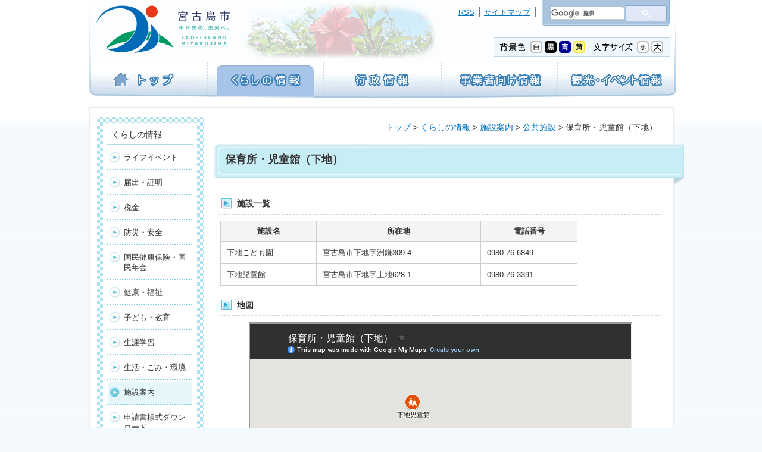

--- FILE ---
content_type: text/html; charset=UTF-8
request_url: https://www.city.miyakojima.lg.jp/kurashi/shisetsu/koukyo/hoiku_shimoji.html
body_size: 4104
content:
<?xml version="1.0" encoding="UTF-8"?>
<!DOCTYPE html PUBLIC "-//W3C//DTD XHTML 1.0 Transitional//EN" "http://www.w3.org/TR/xhtml1/DTD/xhtml1-transitional.dtd">
<html xmlns="http://www.w3.org/1999/xhtml" xml:lang="ja" lang="ja">
<head>
<meta http-equiv="Content-Type" content="text/html; charset=UTF-8" />
<meta http-equiv="Content-Style-Type" content="text/css" />
<meta http-equiv="Content-Script-Type" content="text/javascript" />
<title>保育所・児童館（下地）｜くらしの情報｜宮古島市</title>
<meta name="description" content="宮古島市役所のホームページです。暮らしの情報や市政に関する情報、宮古島の観光案内・イベント情報などをお知らせします。" />
<meta name="keywords" content="宮古島市,エコアイランド,トライアスロン,マラソン,美ぎ島,雪塩" />
<meta name="copyright" content="宮古島市" />
<meta name="author" content="宮古島市役所" />
<meta name="viewport" content="width=device-width, user-scalable=yes,initial-scale=1.0" />
<meta name="format-detection" content="telephone=no" />
<link rel="stylesheet" type="text/css" href="../../../css/base.css" media="screen" />
<link rel="stylesheet" type="text/css" href="../../../css/content.css" media="screen" />
<link rel="stylesheet" type="text/css" href="../../../css/bg_w.css" media="screen" id="bgcolor" />
<link rel="stylesheet" type="text/css" href="../../../css/print.css" media="print" />
<link rel="stylesheet" type="text/css" href="../../../css/block.css" media="screen,print" />
<link rel="stylesheet" type="text/css" href="../../../css/block-print.css" media="print" />
<link rel="alternate stylesheet" type="text/css" href="../../../css/bg_bk.css" title="背景色－黒" media="screen" />
<link rel="alternate stylesheet" type="text/css" href="../../../css/bg_bl.css" title="背景色－青" media="screen" />
<link rel="alternate stylesheet" type="text/css" href="../../../css/bg_yl.css" title="背景色－黄色" media="screen" />
<!--[if lte IE 6]><link rel="stylesheet" type="text/css" href="../../../css/ie6.css" media="screen" /><![endif]-->
<link rel="shortcut icon" href="../../../images/base/favicon.ico" />
<link rel="apple-touch-icon" href="../../../images/base/webclip.png" />
<script type="text/javascript" src="../../../js/jquery.js"></script>
<script type="text/javascript" src="../../../js/jquery.cookie.js"></script>
<script type="text/javascript" src="../../../js/fontsize.js"></script>
<script type="text/javascript" src="../../../js/sidenavi.js"></script>
<script type="text/javascript" src="../../../js/bgcolor.js"></script>
<script type="text/javascript" src="../../js/category.js"></script>
<!-- WCVINDEX!../../../rss/feed.rss#rss1 -->
<!-- WCVINDEX!../../../rss/feed.rss#rss2 -->
<!-- WCVPASTE!html!../../../parts-head.html --><!-- wcvx_page_editor!0 -->
<!-- headパーツここから -->
<!-- Google tag (gtag.js) -->
<script async src="https://www.googletagmanager.com/gtag/js?id=G-BK9J2X9DMS"></script>
<script>
  window.dataLayer = window.dataLayer || [];
  function gtag(){dataLayer.push(arguments);}
  gtag('js', new Date());

  gtag('config', 'G-BK9J2X9DMS');
</script>
<!-- google 翻訳タグここから -->
<meta name="google-translate-customization" content="e47c47a7593f802a-03e66b179f68798c-g4b8010453ae1eae9-1a"></meta>
<!-- google 翻訳タグここまで -->
<!-- headパーツここまで -->
<!-- /wcvx_page_editor --><!-- /WCVPASTE -->
</head>
<body>
<!-- WCVPASTE!html!../../../parts-smartphone-css-side.html --><!-- スマートフォン用CSSここから -->
<div style="display: none;">
	<span class="splinkhref">/css/smartphone_base.css</span>
	<span class="splinkhref">/css/smartphone_content.css</span>
	<span class="splinkhref">/css/smartphone_block.css</span>
	<span class="splinkhref">/css/smartphone_side.css</span>
</div>
<script type="text/javascript" src="/js/smartphone.js"></script>
<!-- スマートフォン用CSSここまで --><!-- /WCVPASTE -->
<div id="wrapper">

<!-- ヘッダーここから -->
<!-- WCVPASTE!html!../../../parts-header.html --><!-- ヘッダーパーツここから -->
<!--<msearch>-->
<div id="header">
<!--<msearch>-->
<h1 id="header-logo"><!-- WCVIMAGE!limit250 --><a href="../../../index.html"><img src="../../../images/base/header-logo2_1.gif" alt="トップページ" width="230" height="80" /></a></h1>
<p id="header-skipnavi"><a href="#content">ナビゲーションを飛ばす</a></p>
	<div id="header-search">
	<script>
	  (function() {
	    var cx = '008239598030679082097:e8q_gwpscni';
	    var gcse = document.createElement('script');
	    gcse.type = 'text/javascript';
	    gcse.async = true;
	    gcse.src = 'https://cse.google.com/cse.js?cx=' + cx;
	    var s = document.getElementsByTagName('script')[0];
	    s.parentNode.insertBefore(gcse, s);
	  })();
	</script>
	<gcse:searchbox-only></gcse:searchbox-only>
	</div>
		<ul id="header-navi">
		<!-- WCVTABLE!rows/list.rows -->
		<!-- WCVROW!リスト!0001 -->
		<li><!-- WCVTEXT --><a href="../../../website/sitemap.html">サイトマップ</a><!-- /WCVTEXT --></li>
		<!-- /WCVROW -->
		<!-- WCVROW!リスト!0002 -->
		<li><!-- WCVTEXT --><a href="../../../rss/feed.rss" target="_blank">RSS</a><!-- /WCVTEXT --></li>
		<!-- /WCVROW -->
		<!-- /WCVTABLE --></ul>
	<div id="header-belt">
		<div id="header-change-wrap">
		<dl id="header-fontsize">
		<dt><img src="../../../images/base/header-fontsize_title.gif" alt="文字サイズ" width="68" height="20" /></dt>
		<dd><a href="#header"><img src="../../../images/base/header-fontsize_small.gif" alt="小" width="20" height="20" title="文字サイズを小さくする" /></a></dd>
		<dd><a href="#header"><img src="../../../images/base/header-fontsize_large.gif" alt="大" width="20" height="20" title="文字サイズを大きくする" /></a></dd>
		</dl>
		<dl id="header-bgcolor">
		<dt><img src="../../../images/base/header-bgcolor_title.gif" alt="背景色" width="45" height="20" /></dt>
		<dd><a href="#header" id="bg_wh" name="bg_wh"><img src="../../../images/base/header-bgcolor_wh.gif" alt="白" width="20" height="20" title="背景色を白に変更する" /></a></dd>
		<dd><a href="#header" id="bg_bk" name="bg_bk"><img src="../../../images/base/header-bgcolor_bk.gif" alt="黒" width="20" height="20" title="背景色を黒に変更する" /></a></dd>
		<dd><a href="#header" id="bg_bl" name="bg_bl"><img src="../../../images/base/header-bgcolor_bl.gif" alt="青" width="20" height="20" title="背景色を青に変更する" /></a></dd>
		<dd><a href="#header" id="bg_yl" name="bg_yl"><img src="../../../images/base/header-bgcolor_yl.gif" alt="黄" width="20" height="20" title="背景色を黄色に変更する" /></a></dd>
		</dl>
		</div>
	</div>
<!--</msearch>-->
<!-- ヘッダーここまで -->
	<ul id="globalnavi">
	<li id="globalnavi-top"><!-- WCVIMAGE!limit197 --><a href="../../../index.html"><img width="197" height="60" alt="トップ" src="../../../images/gmenu/globalnavi-top.gif" /></a></li>
	<li id="globalnavi-kurashi"><!-- WCVIMAGE!limit196 --><a href="../../index.html"><img width="196" height="60" alt="くらしの情報" src="../../../images/gmenu/globalnavi-kurashi.gif" /></a></li>
	<li id="globalnavi-gyosei"><!-- WCVIMAGE!limit197 --><a href="../../../gyosei/index.html"><img width="197" height="60" alt="行政情報" src="../../../images/gmenu/globalnavi-gyosei.gif" /></a></li>
	<li id="globalnavi-jigyousya"><!-- WCVIMAGE!limit196 --><a href="../../../jigyousya/index.html"><img width="196" height="60" alt="事業者向け情報" src="../../../images/gmenu/globalnavi-jigyousya.gif" /></a></li>
	<li id="globalnavi-kanko"><!-- WCVIMAGE!limit200 --><a href="../../../kanko/index.html"><img width="200" height="60" alt="観光・イベント情報" src="../../../images/gmenu/globalnavi-kanko.gif" /></a></li>
	</ul>
</div>
<noscript><p class="noscript">文字サイズの切り替え、サイト内検索、翻訳機能が利用できます。Javascriptを有効にしてください。</p></noscript>
<ul id="globalnavi-smartphone">
<li class="left top top-left"><!-- WCVTEXT --><a href="../../index.html">くらしの情報</a><!-- /WCVTEXT --></li>
<li class="right top top-right"><!-- WCVTEXT --><a href="../../../gyosei/index.html">行政情報</a><!-- /WCVTEXT --></li>
<li class="left bottom bottom-left"><!-- WCVTEXT --><a href="../../../jigyousya/index.html">事業者向け情報</a><!-- /WCVTEXT --></li>
<li class="right bottom bottom-right"><!-- WCVTEXT --><a href="../../../kanko/index.html">観光・イベント</a><!-- /WCVTEXT --></li>
</ul>
<!--</msearch>-->
<!-- ヘッダーパーツここまで --><!-- /WCVPASTE -->
<!-- ヘッダーここまで -->
<!-- WCVTABLE!../../../rows/translate.rows -->
<!-- /WCVTABLE -->
<hr class="hide" />

<!-- コンテンツここから -->
<div id="container" class="clearfix">

<div id="content">
<p id="crumb"><!--<msearch>--><!-- WCVCRUMBS!&gt;!pc --><a href="../../../index.html">トップ</a> &gt; <a href="../../">くらしの情報</a> &gt; <a href="../">施設案内</a> &gt; <a href="./">公共施設</a> &gt; 保育所・児童館（下地）<!-- /WCVCRUMBS --><!--</msearch>--></p>
<h1><span><!-- WCVTITLE -->保育所・児童館（下地）<!-- /WCVTITLE --></span></h1>
<!-- WCVTABLE!../../../rows/import.rows -->
<!-- WCVROW!WW編集!0003 -->
<!-- WCVX_area_editor!1 --><h3>施設一覧</h3>

<table border="1" cellpadding="1" cellspacing="1" style="width: 600px;">
	<thead>
		<tr>
			<th scope="col">施設名</th>
			<th scope="col">所在地</th>
			<th scope="col">電話番号</th>
		</tr>
	</thead>
	<tbody>
		<tr>
			<td>下地こども園</td>
			<td>宮古島市下地字洲鎌309-4</td>
			<td>0980-76-6849</td>
		</tr>
		<tr>
			<td>下地児童館</td>
			<td>宮古島市下地字上地628-1</td>
			<td>0980-76-3391</td>
		</tr>
	</tbody>
</table>

<h3>地図</h3>

<p style="text-align: center;"><iframe height="480" src="https://www.google.com/maps/d/embed?mid=1h27ISMRVFczOKqIpVwmiYWIHOLEEhxML&amp;ehbc=2E312F" width="640"></iframe></p>
<!-- /WCVX_area_editor -->
<!-- /WCVROW -->
<!-- WCVROW!WW編集!13454543150 -->
<!-- WCVX_area_editor!2 --><p class="btt clearfix">
	<a href="#header">ページの先頭へ</a></p>
<!-- /WCVX_area_editor -->
<!-- /WCVROW -->
<!-- /WCVTABLE --></div>

<hr class="hide" />

<!-- WCVPASTE!html!../../parts-sidemenu.html --><!-- サイドメニューここから -->
<!--<msearch>-->
<!-- WCVPARAM!stay_class!stay -->
<div id="side">
<ul id="sidenavi">
<li><!-- WCVTEXT --><a  href="../../index.html">くらしの情報</a><!-- /WCVTEXT -->
	<ul>
	<!-- WCVTABLE!../rows/sidemenu/sidemenu1.rows -->
	<!-- WCVROW!サイド2!13421391850 -->
	<li><!-- WCVTEXT --><a  href="../../lifeevent/index.html">ライフイベント</a><!-- /WCVTEXT --></li>
	<!-- /WCVROW -->
<!-- WCVROW!サイド2!13430071320 -->
	<li><!-- WCVTEXT --><a  href="../../todokede/index.html">届出・証明</a><!-- /WCVTEXT --></li>
	<!-- /WCVROW -->
<!-- WCVROW!サイド2下層!13430071400 -->
	<li><!-- WCVTEXT --><a  href="../../zeikin/index.html">税金</a><!-- /WCVTEXT -->
		<ul>
			<!-- WCVTABLE!../rows/sidemenu/sidemenu2.rows -->
						<!-- /WCVTABLE --></ul>
	</li>
	<!-- /WCVROW -->
<!-- WCVROW!サイド2下層!13411914230 -->
	<li><!-- WCVTEXT --><a  href="../../bousai/index.html">防災・安全</a><!-- /WCVTEXT -->
		<ul>
			<!-- WCVTABLE!../rows/sidemenu/sidemenu2.rows -->
						<!-- /WCVTABLE --></ul>
	</li>
	<!-- /WCVROW -->
<!-- WCVROW!サイド2下層!13430075700 -->
	<li><!-- WCVTEXT --><a  href="../../kokumin/index.html">国民健康保険・国民年金</a><!-- /WCVTEXT -->
		<ul>
			<!-- WCVTABLE!../rows/sidemenu/sidemenu2.rows -->
						<!-- /WCVTABLE --></ul>
	</li>
	<!-- /WCVROW -->
<!-- WCVROW!サイド2下層!13430078020 -->
	<li><!-- WCVTEXT --><a  href="../../kenkou/index.html">健康・福祉</a><!-- /WCVTEXT -->
		<ul>
			<!-- WCVTABLE!../rows/sidemenu/sidemenu2.rows -->
						<!-- /WCVTABLE --></ul>
	</li>
	<!-- /WCVROW -->
<!-- WCVROW!サイド2下層!13430078021 -->
	<li><!-- WCVTEXT --><a  href="../../kodomo/index.html">子ども・教育</a><!-- /WCVTEXT -->
		<ul>
			<!-- WCVTABLE!../rows/sidemenu/sidemenu2.rows -->
						<!-- /WCVTABLE --></ul>
	</li>
	<!-- /WCVROW -->
<!-- WCVROW!サイド2下層!13425992840 -->
	<li><!-- WCVTEXT --><a  href="../../syougaigakusyu/index.html">生涯学習</a><!-- /WCVTEXT -->
		<ul>
			<!-- WCVTABLE!../rows/sidemenu/sidemenu2.rows -->
						<!-- /WCVTABLE --></ul>
	</li>
	<!-- /WCVROW --><!-- WCVROW!サイド2下層!13425852230 -->
	<li><!-- WCVTEXT --><a  href="../../seikatsu/index.html">生活・ごみ・環境</a><!-- /WCVTEXT -->
		<ul>
			<!-- WCVTABLE!../rows/sidemenu/sidemenu2.rows -->
						<!-- /WCVTABLE --></ul>
	</li>
	<!-- /WCVROW --><!-- WCVROW!サイド2下層!13425854290 -->
	<li><!-- WCVTEXT --><a  href="../index.html">施設案内</a><!-- /WCVTEXT -->
		<ul>
			<!-- WCVTABLE!../rows/sidemenu/sidemenu2.rows -->
						
<!-- /WCVTABLE --></ul>
	</li>
	<!-- /WCVROW --><!-- WCVROW!サイド2!13412237360 -->
	<li><!-- WCVTEXT --><a  href="../../download/index.html">申請書様式ダウンロード</a><!-- /WCVTEXT --></li>
	<!-- /WCVROW -->
<!-- WCVROW!サイド2!13412846690 -->
	<li><!-- WCVTEXT --><a  href="../../faq/index.html">FAQ</a><!-- /WCVTEXT --></li>
	<!-- /WCVROW -->



<!-- /WCVTABLE --></ul>
</li>
</ul>
<!-- WCVTABLE!../rows/sidemenu/banner.rows -->
<!-- /WCVTABLE -->
</div>
<!--</msearch>-->
<!-- サイドメニューここまで --><!-- /WCVPASTE -->

</div>
<!-- コンテンツここまで -->

<hr class="hide" />

<!-- フッターここから -->
<!-- WCVPASTE!html!../../../parts-footer.html --><!-- フッターパーツここから -->
<div id="footer">

<address><!-- WCVTEXT -->宮古島市役所<br />
〒906-8501　沖縄県宮古島市平良字西里1140番地 代表電話 <span class="tel">0980-72-3751</span><!-- /WCVTEXT --></address>
<ul id="footer-navi">
		<!-- WCVTABLE!rows/list.rows -->
		<!-- WCVROW!リスト!0001 -->
			<li><!-- WCVTEXT --><a href="../../../website/policy.html">使用条件・個人情報の取扱い</a><!-- /WCVTEXT --></li>
			<!-- /WCVROW -->
			<!-- WCVROW!リスト!0002 -->
			<li><!-- WCVTEXT --><a href="../../../inquiry/index.html">お問い合わせ窓口</a><!-- /WCVTEXT --></li>
			<!-- /WCVROW -->
									<!-- WCVROW!リスト!0004 -->
			<li><!-- WCVTEXT --><a href="../../../website/link.html">リンク集</a><!-- /WCVTEXT --></li>
			<!-- /WCVROW -->
		<!-- /WCVTABLE --></ul>
	<div id="footer-bottom">
		<div id="modeswitch" style="display:none;"> 
  		<dl>
			<dt>表示切替：</dt>
				<dt><a id="modeswitch1" href="#header">スマートフォン</a></dt>
				<dt><a id="modeswitch2" href="#header">パソコン</a></dt>
			</dl>
		</div>
	<ul id="footer-btt-wrap">
		<li id="footer-btt"><a href="#header">ページの先頭へ</a></li>
	</ul>
		<p id="footer-copyright"><!-- WCVTEXT -->Copyright &copy; 2012 Miyakojima City. All Rights Reserved.<!-- /WCVTEXT --></p>
	</div>
</div>
<!--</msearch>-->
<!-- フッターパーツここまで --><!-- /WCVPASTE -->
<!-- フッターここまで -->

</div>
</body>
</html>

--- FILE ---
content_type: text/html; charset=utf-8
request_url: https://www.google.com/maps/d/embed?mid=1h27ISMRVFczOKqIpVwmiYWIHOLEEhxML&ehbc=2E312F
body_size: 3956
content:
<!DOCTYPE html><html itemscope itemtype="http://schema.org/WebSite"><head><script nonce="gbnV8n4Fid89K7EA50YXTQ">window['ppConfig'] = {productName: '06194a8f37177242d55a18e38c5a91c6', deleteIsEnforced:  false , sealIsEnforced:  false , heartbeatRate:  0.5 , periodicReportingRateMillis:  60000.0 , disableAllReporting:  false };(function(){'use strict';function k(a){var b=0;return function(){return b<a.length?{done:!1,value:a[b++]}:{done:!0}}}function l(a){var b=typeof Symbol!="undefined"&&Symbol.iterator&&a[Symbol.iterator];if(b)return b.call(a);if(typeof a.length=="number")return{next:k(a)};throw Error(String(a)+" is not an iterable or ArrayLike");}var m=typeof Object.defineProperties=="function"?Object.defineProperty:function(a,b,c){if(a==Array.prototype||a==Object.prototype)return a;a[b]=c.value;return a};
function n(a){a=["object"==typeof globalThis&&globalThis,a,"object"==typeof window&&window,"object"==typeof self&&self,"object"==typeof global&&global];for(var b=0;b<a.length;++b){var c=a[b];if(c&&c.Math==Math)return c}throw Error("Cannot find global object");}var p=n(this);function q(a,b){if(b)a:{var c=p;a=a.split(".");for(var d=0;d<a.length-1;d++){var e=a[d];if(!(e in c))break a;c=c[e]}a=a[a.length-1];d=c[a];b=b(d);b!=d&&b!=null&&m(c,a,{configurable:!0,writable:!0,value:b})}}
q("Object.is",function(a){return a?a:function(b,c){return b===c?b!==0||1/b===1/c:b!==b&&c!==c}});q("Array.prototype.includes",function(a){return a?a:function(b,c){var d=this;d instanceof String&&(d=String(d));var e=d.length;c=c||0;for(c<0&&(c=Math.max(c+e,0));c<e;c++){var f=d[c];if(f===b||Object.is(f,b))return!0}return!1}});
q("String.prototype.includes",function(a){return a?a:function(b,c){if(this==null)throw new TypeError("The 'this' value for String.prototype.includes must not be null or undefined");if(b instanceof RegExp)throw new TypeError("First argument to String.prototype.includes must not be a regular expression");return this.indexOf(b,c||0)!==-1}});function r(a,b,c){a("https://csp.withgoogle.com/csp/proto/"+encodeURIComponent(b),JSON.stringify(c))}function t(){var a;if((a=window.ppConfig)==null?0:a.disableAllReporting)return function(){};var b,c,d,e;return(e=(b=window)==null?void 0:(c=b.navigator)==null?void 0:(d=c.sendBeacon)==null?void 0:d.bind(navigator))!=null?e:u}function u(a,b){var c=new XMLHttpRequest;c.open("POST",a);c.send(b)}
function v(){var a=(w=Object.prototype)==null?void 0:w.__lookupGetter__("__proto__"),b=x,c=y;return function(){var d=a.call(this),e,f,g,h;r(c,b,{type:"ACCESS_GET",origin:(f=window.location.origin)!=null?f:"unknown",report:{className:(g=d==null?void 0:(e=d.constructor)==null?void 0:e.name)!=null?g:"unknown",stackTrace:(h=Error().stack)!=null?h:"unknown"}});return d}}
function z(){var a=(A=Object.prototype)==null?void 0:A.__lookupSetter__("__proto__"),b=x,c=y;return function(d){d=a.call(this,d);var e,f,g,h;r(c,b,{type:"ACCESS_SET",origin:(f=window.location.origin)!=null?f:"unknown",report:{className:(g=d==null?void 0:(e=d.constructor)==null?void 0:e.name)!=null?g:"unknown",stackTrace:(h=Error().stack)!=null?h:"unknown"}});return d}}function B(a,b){C(a.productName,b);setInterval(function(){C(a.productName,b)},a.periodicReportingRateMillis)}
var D="constructor __defineGetter__ __defineSetter__ hasOwnProperty __lookupGetter__ __lookupSetter__ isPrototypeOf propertyIsEnumerable toString valueOf __proto__ toLocaleString x_ngfn_x".split(" "),E=D.concat,F=navigator.userAgent.match(/Firefox\/([0-9]+)\./),G=(!F||F.length<2?0:Number(F[1])<75)?["toSource"]:[],H;if(G instanceof Array)H=G;else{for(var I=l(G),J,K=[];!(J=I.next()).done;)K.push(J.value);H=K}var L=E.call(D,H),M=[];
function C(a,b){for(var c=[],d=l(Object.getOwnPropertyNames(Object.prototype)),e=d.next();!e.done;e=d.next())e=e.value,L.includes(e)||M.includes(e)||c.push(e);e=Object.prototype;d=[];for(var f=0;f<c.length;f++){var g=c[f];d[f]={name:g,descriptor:Object.getOwnPropertyDescriptor(Object.prototype,g),type:typeof e[g]}}if(d.length!==0){c=l(d);for(e=c.next();!e.done;e=c.next())M.push(e.value.name);var h;r(b,a,{type:"SEAL",origin:(h=window.location.origin)!=null?h:"unknown",report:{blockers:d}})}};var N=Math.random(),O=t(),P=window.ppConfig;P&&(P.disableAllReporting||P.deleteIsEnforced&&P.sealIsEnforced||N<P.heartbeatRate&&r(O,P.productName,{origin:window.location.origin,type:"HEARTBEAT"}));var y=t(),Q=window.ppConfig;if(Q)if(Q.deleteIsEnforced)delete Object.prototype.__proto__;else if(!Q.disableAllReporting){var x=Q.productName;try{var w,A;Object.defineProperty(Object.prototype,"__proto__",{enumerable:!1,get:v(),set:z()})}catch(a){}}
(function(){var a=t(),b=window.ppConfig;b&&(b.sealIsEnforced?Object.seal(Object.prototype):b.disableAllReporting||(document.readyState!=="loading"?B(b,a):document.addEventListener("DOMContentLoaded",function(){B(b,a)})))})();}).call(this);
</script><title itemprop="name">保育所・児童館（下地） - Google My Maps</title><meta name="robots" content="noindex,nofollow"/><meta http-equiv="X-UA-Compatible" content="IE=edge,chrome=1"><meta name="viewport" content="initial-scale=1.0,minimum-scale=1.0,maximum-scale=1.0,user-scalable=0,width=device-width"/><meta name="description" itemprop="description" content="保育所・児童館（下地）"/><meta itemprop="url" content="https://www.google.com/maps/d/viewer?mid=1h27ISMRVFczOKqIpVwmiYWIHOLEEhxML"/><meta itemprop="image" content="https://www.google.com/maps/d/thumbnail?mid=1h27ISMRVFczOKqIpVwmiYWIHOLEEhxML"/><meta property="og:type" content="website"/><meta property="og:title" content="保育所・児童館（下地） - Google My Maps"/><meta property="og:description" content="保育所・児童館（下地）"/><meta property="og:url" content="https://www.google.com/maps/d/viewer?mid=1h27ISMRVFczOKqIpVwmiYWIHOLEEhxML"/><meta property="og:image" content="https://www.google.com/maps/d/thumbnail?mid=1h27ISMRVFczOKqIpVwmiYWIHOLEEhxML"/><meta property="og:site_name" content="Google My Maps"/><meta name="twitter:card" content="summary_large_image"/><meta name="twitter:title" content="保育所・児童館（下地） - Google My Maps"/><meta name="twitter:description" content="保育所・児童館（下地）"/><meta name="twitter:image:src" content="https://www.google.com/maps/d/thumbnail?mid=1h27ISMRVFczOKqIpVwmiYWIHOLEEhxML"/><link rel="stylesheet" id="gmeviewer-styles" href="https://www.gstatic.com/mapspro/_/ss/k=mapspro.gmeviewer.ZPef100W6CI.L.W.O/am=AAAE/d=0/rs=ABjfnFU-qGe8BTkBR_LzMLwzNczeEtSkkw" nonce="_P_yiKfx9QM2Fn178Upacg"><link rel="stylesheet" href="https://fonts.googleapis.com/css?family=Roboto:300,400,500,700" nonce="_P_yiKfx9QM2Fn178Upacg"><link rel="shortcut icon" href="//www.gstatic.com/mapspro/images/favicon-001.ico"><link rel="canonical" href="https://www.google.com/mymaps/viewer?mid=1h27ISMRVFczOKqIpVwmiYWIHOLEEhxML&amp;hl=en_US"></head><body jscontroller="O1VPAb" jsaction="click:cOuCgd;"><div class="c4YZDc HzV7m-b7CEbf SfQLQb-dIxMhd-bN97Pc-b3rLgd"><div class="jQhVs-haAclf"><div class="jQhVs-uMX1Ee-My5Dr-purZT-uDEFge"><div class="jQhVs-uMX1Ee-My5Dr-purZT-uDEFge-bN97Pc"><div class="jQhVs-uMX1Ee-My5Dr-purZT-uDEFge-Bz112c"></div><div class="jQhVs-uMX1Ee-My5Dr-purZT-uDEFge-fmcmS-haAclf"><div class="jQhVs-uMX1Ee-My5Dr-purZT-uDEFge-fmcmS">Open full screen to view more</div></div></div></div></div><div class="i4ewOd-haAclf"><div class="i4ewOd-UzWXSb" id="map-canvas"></div></div><div class="X3SwIb-haAclf NBDE7b-oxvKad"><div class="X3SwIb-i8xkGf"></div></div><div class="Te60Vd-ZMv3u dIxMhd-bN97Pc-b3rLgd"><div class="dIxMhd-bN97Pc-Tswv1b-Bz112c"></div><div class="dIxMhd-bN97Pc-b3rLgd-fmcmS">This map was created by a user. <a href="//support.google.com/mymaps/answer/3024454?hl=en&amp;amp;ref_topic=3188329" target="_blank">Learn how to create your own.</a></div><div class="dIxMhd-bN97Pc-b3rLgd-TvD9Pc" title="Close"></div></div><script nonce="gbnV8n4Fid89K7EA50YXTQ">
  function _DumpException(e) {
    if (window.console) {
      window.console.error(e.stack);
    }
  }
  var _pageData = "[[1,null,null,null,null,null,null,null,null,null,\"at\",\"\",\"\",1769007174346,\"\",\"en_US\",false,[],\"https://www.google.com/maps/d/viewer?mid\\u003d1h27ISMRVFczOKqIpVwmiYWIHOLEEhxML\",\"https://www.google.com/maps/d/embed?mid\\u003d1h27ISMRVFczOKqIpVwmiYWIHOLEEhxML\\u0026ehbc\\u003d2E312F\",\"https://www.google.com/maps/d/edit?mid\\u003d1h27ISMRVFczOKqIpVwmiYWIHOLEEhxML\",\"https://www.google.com/maps/d/thumbnail?mid\\u003d1h27ISMRVFczOKqIpVwmiYWIHOLEEhxML\",null,null,true,\"https://www.google.com/maps/d/print?mid\\u003d1h27ISMRVFczOKqIpVwmiYWIHOLEEhxML\",\"https://www.google.com/maps/d/pdf?mid\\u003d1h27ISMRVFczOKqIpVwmiYWIHOLEEhxML\",\"https://www.google.com/maps/d/viewer?mid\\u003d1h27ISMRVFczOKqIpVwmiYWIHOLEEhxML\",null,false,\"/maps/d\",\"maps/sharing\",\"//www.google.com/intl/en_US/help/terms_maps.html\",true,\"https://docs.google.com/picker\",null,false,null,[[[\"//www.gstatic.com/mapspro/images/google-my-maps-logo-regular-001.png\",143,25],[\"//www.gstatic.com/mapspro/images/google-my-maps-logo-regular-2x-001.png\",286,50]],[[\"//www.gstatic.com/mapspro/images/google-my-maps-logo-small-001.png\",113,20],[\"//www.gstatic.com/mapspro/images/google-my-maps-logo-small-2x-001.png\",226,40]]],1,\"https://www.gstatic.com/mapspro/_/js/k\\u003dmapspro.gmeviewer.en_US.knJKv4m5-eY.O/am\\u003dAAAE/d\\u003d0/rs\\u003dABjfnFWJ7eYXBrZ1WlLyBY6MwF9-imcrgg/m\\u003dgmeviewer_base\",null,null,true,null,\"US\",null,null,null,null,null,null,true],[\"mf.map\",\"1h27ISMRVFczOKqIpVwmiYWIHOLEEhxML\",\"保育所・児童館（下地）\",null,[125.28233260000002,24.7496108,125.28335379999997,24.747503],[125.28233260000002,24.7496108,125.28335379999997,24.747503],[[null,\"11wf0tv0-c4\",\"保育所・児童館（下地）\",\"\",[[[\"https://mt.googleapis.com/vt/icon/name\\u003dicons/onion/SHARED-mymaps-container-bg_4x.png,icons/onion/SHARED-mymaps-container_4x.png,icons/onion/1682-school-crossing_4x.png\\u0026highlight\\u003dff000000,E65100\\u0026scale\\u003d2.0\"],null,1,1,[[null,[24.7496108,125.28233260000002]],\"0\",null,\"11wf0tv0-c4\",[24.7496108,125.2823326],[0,0],\"246A30BEF5A81D3F\"],[[\"下地児童館\"]]],[[\"https://mt.googleapis.com/vt/icon/name\\u003dicons/onion/SHARED-mymaps-container-bg_4x.png,icons/onion/SHARED-mymaps-container_4x.png,icons/onion/1682-school-crossing_4x.png\\u0026highlight\\u003dff000000,E65100\\u0026scale\\u003d2.0\"],null,1,1,[[null,[24.747503,125.28335379999997]],\"0\",null,\"11wf0tv0-c4\",[24.747503,125.28335379999999],[0,0],\"246A317E0521BD88\"],[[\"下地こども園\"]]]],null,null,true,null,null,null,null,[[\"11wf0tv0-c4\",1,null,null,null,\"https://www.google.com/maps/d/kml?mid\\u003d1h27ISMRVFczOKqIpVwmiYWIHOLEEhxML\\u0026resourcekey\\u0026lid\\u003d11wf0tv0-c4\",null,null,null,null,null,2,null,[[[\"246A30BEF5A81D3F\",[[[24.7496108,125.2823326]]],null,null,0,[[\"名前\",[\"下地児童館\"],1],null,null,null,[null,\"ChIJ8_MROshV9DQRwAgRiIH8wt4\",true]],[1,[\"下地児童館\"]],0],[\"246A317E0521BD88\",[[[24.747503,125.28335379999999]]],null,null,0,[[\"名前\",[\"下地こども園\"],1],null,null,null,[null,\"ChIJJ08L1cdV9DQRFuM6SfSicMY\",true]],[1,[\"下地こども園\"]],1]],[[[\"https://mt.googleapis.com/vt/icon/name\\u003dicons/onion/SHARED-mymaps-container-bg_4x.png,icons/onion/SHARED-mymaps-container_4x.png,icons/onion/1682-school-crossing_4x.png\\u0026highlight\\u003dff000000,E65100\\u0026scale\\u003d2.0\"],[[\"E65100\",1],1200],[[\"E65100\",0.30196078431372547],[\"E65100\",1],1200]]]]]],null,null,null,null,null,1]],[2],null,null,\"mapspro_in_drive\",\"1h27ISMRVFczOKqIpVwmiYWIHOLEEhxML\",\"https://drive.google.com/abuse?id\\u003d1h27ISMRVFczOKqIpVwmiYWIHOLEEhxML\",true,false,false,\"\",2,false,\"https://www.google.com/maps/d/kml?mid\\u003d1h27ISMRVFczOKqIpVwmiYWIHOLEEhxML\\u0026resourcekey\",7670,true,false,\"\",true,\"\",true,null,[null,null,[1701673782,806971001],[1701673782,918000000]],false,\"https://support.google.com/legal/troubleshooter/1114905#ts\\u003d9723198%2C1115689\"]]";</script><script type="text/javascript" src="//maps.googleapis.com/maps/api/js?v=3.61&client=google-maps-pro&language=en_US&region=US&libraries=places,visualization,geometry,search" nonce="gbnV8n4Fid89K7EA50YXTQ"></script><script id="base-js" src="https://www.gstatic.com/mapspro/_/js/k=mapspro.gmeviewer.en_US.knJKv4m5-eY.O/am=AAAE/d=0/rs=ABjfnFWJ7eYXBrZ1WlLyBY6MwF9-imcrgg/m=gmeviewer_base" nonce="gbnV8n4Fid89K7EA50YXTQ"></script><script nonce="gbnV8n4Fid89K7EA50YXTQ">_startApp();</script></div></body></html>

--- FILE ---
content_type: text/css
request_url: https://www.city.miyakojima.lg.jp/css/block.css
body_size: 2993
content:
@charset "UTF-8";

/* ------------------------------------------------------
 ブロック定義ファイル用 block.css

  目　次
	 1.位置
	 2.テーブル※基本のスタイルは base.css で設定
	 3.画像
	 4.フォントカラー
	 5.目次用リスト
	 6.左右２つ並び用ボックス
	 7.お知らせアイコン
	 8.防災一口メモカテゴリトップ
	 9.お知らせエリア内自動リンク（観光情報、各課）
	10.広報みやこじま
	11.サイト内検索結果
	12.サイトマップ
	13.フォームページ
	14.FAQ
	15.太平洋・島サミット
	16.随意契約
------------------------------------------------------ */
/* -------- 1.位置 -------- */
/*左寄せ*/
#content .wcvleft {
	text-align: left;
}
/*右寄せ*/
#content .wcvright {
	text-align: right;
}
/*中央揃え*/
#content .wcvcenter {
	text-align: center;
}
/*右寄せ・テーブル用*/
#content div.wcvright table {
	margin: 0 0 20px auto;
}

#content table td ul{
	margin: 10px 10px 0px 10px;
}

#content table td p{
	font-size: 100%;
	margin: 0 0 4px;
}

/*中央揃え・テーブル用*/
#content div.wcvcenter table {
	margin: 0 auto 20px;
}
/*中央揃え・サイドメニューなし用*/
#container-noside div.wcvcenter .downloadarea,
#container-noside div.wcvcenter .linkarea,
#container-noside div.wcvcenter .contactarea {
	margin-right: auto;
	margin-left: auto;
	text-align: left;
}

/* -------- 2.テーブル -------- */
#content table.table_green {
	border: 2px solid #269426;
}
#content table.table_green th {
	color: #FFFFFF;
	border: 1px solid #003300;
	background-color: #269426;
}
#content table.table_green td {
	border: solid 1px #269426;
}

#content table.table_wood {
	border: 2px solid #7F5048;
}
#content table.table_wood th {
	color: #FFFFFF;
	border: 1px solid #330000;
	background-color: #7F5048;
}
#content table.table_wood td {
	border: solid 1px #7F5048;
}

#content table.table_brick {
	border: 2px solid #B83030;
}
#content table.table_brick th {
	color: #FFFFFF;
	border: 1px solid #800000;
	background-color: #B83030;
}
#content table.table_brick td {
	border: solid 1px #B83030;
}

#content table.table_navy {
	border: 2px solid #2B537E;
}
#content table.table_navy th {
	color: #FFFFFF;
	border: 1px solid #000080;
	background-color: #2B537E;
}
#content table.table_navy td {
	border: solid 1px #2B537E;
}

#content table.table_orange {
	border: 2px solid #FF6600;
}
#content table.table_orange th {
	color: #FFFFFF;
	border: 1px solid #FF3300;
	background-color: #FF6600;
}
#content table.table_orange td {
	border: solid 1px #FF3300;
}

#content table.table_none {
	border-width: 0;
}
#content table.table_none th {
	border-width: 0;
}
#content table.table_none td {
	border-width: 0;
}

#content table.table1 {
	border: 1px solid #666;
}
#content table.table1 th {
	border: 1px solid #999;
	background-color: #CCC;
}
#content table.table1 td {
	border: 1px solid #999;
}

#content table.table2 {
	border: 1px solid #000;
}
#content table.table2 th {
	color: #FFF;
	border: 1px solid #000;
	background-color: #000;
}
#content table.table2 td {
	border: 1px solid #000;
}

#content table.table3 {
	border-width: 0;
	border-collapse: separate;
	border-spacing: 5px;
}
#content table.table3 th {
	border-width: 0;
	background-color: #CCC;
}
#content table.table3 td {
	border-width: 0;
}

#content table.table_wide td{
	padding: 10px 2px;
}

/* -------- 3.画像 -------- */
#content img {
	margin-right: 5px;
	margin-left: 5px;
}
#content p img {
	vertical-align: middle;
}
#content ul li img {
	vertical-align: middle;
}
#content ol li img {
	vertical-align: middle;
}
/*画像と回り込み文字用ボックス*/
#content .wcv-floatbox-left,
#content .wcv-floatbox-right {
	margin: 0 0 15px;
}
#content .wcv-floatbox-left p,
#content .wcv-floatbox-right p {
	margin-bottom: 10px;
}
/*左寄せ画像と回り込み文字で使用*/
#content .wcvimg-floatleft {
	float: left;
	padding-right: 15px;
	padding-left: 15px;
}

#content div.wcv-floatbox-left ul li{
	background: none;
	list-style: url("../images/base/li_bg.png") disc inside!important;
}

/*右寄せ画像と回り込み文字で使用*/
#content .wcvimg-floatright {
	float: right;
	margin-right: 15px;
	margin-left: 15px;
}
/*キャプション付き画像用ボックス*/
#content div.wcv-imgbox {
	text-align: center;
	margin-bottom: 15px;
}
#content div.wcv-imgbox img {
	margin-right: 0;
	margin-left: 0;
}
/*画像の下に表示させる文字*/
#content p.wcv-imgcap {
	margin: 5px 0 0;
	font-size: 90%;
}
/*２つ並び：左*/
#content div.wcv-inner2-l {
	width: 49.3%;
	float: left;
	margin-right: 1.3%;
}
/*２つ並び：右*/
#content div.wcv-inner2-r {
	width: 49.3%;
	float: right;
}
/*３つ並び：左・中*/
#content div.wcv-inner3 {
	width: 32.4%;
	float: left;
	margin-right: 1.3%;
}
/*３つ並び：右*/
#content div.wcv-inner3-r {
	width: 32.4%;
	float: left;
}
/*４つ並び：左・中*/
#content div.wcv-inner4 {
	width: 23.9%;
	float: left;
	margin-right: 1.2%;
}
/*４つ並び：右*/
#content div.wcv-inner4-r {
	width: 23.9%;
	float: left;
}
/*回り込み解除・フロートクリア*/
#content .clearfix { /zoom : 1; }/*IE6・7のみ適用*/
#content .clearfix:after {
	content: ""; 
	display: block; 
	clear: both;
}

#wrapper .clearfix { /zoom : 1; }/*IE6・7のみ適用*/
#wrapper .clearfix:after {
	content: ""; 
	display: block; 
	clear: both;
}

/* -------- 4.フォントカラー -------- */
.text_black {
	color: #000;
}
.text_red {
	color: #CC3100;
}
.text_blue {
	color: #00c;
}
.text_green {
	color: #060;
}

/* -------- 5.目次用リスト -------- */
#content ul.indexlist {
	font-size: 125%;
	margin: 20px;
}
#content ul.indexlist li {
	margin: 0 0 10px;
	padding: 0 10px 10px 25px;
	background: url(../images/base/content_indexlist_bg.png) no-repeat 0 5px;
	border-bottom: 1px dashed #D1D1D1;
}

/*
#content ul.indexlist li img{
	padding-top: 5px;
}

*/

/* -------- 6.左右２つ並び用ボックス -------- */
#content div.wcv-box {
	margin-bottom: 15px;
}

/* -------- 7.NEWSアイコン -------- */
#newsicon {
	text-align: right;
}

/* -------- 8.防災一口メモカテゴリトップ -------- */
#bousaimemo {
	clear: both;
	position: relative;
	width: 765px;
	margin: 0 0 7px;
	overflow: hidden;
}
#bousaimemo dl {
	width: 755px;
	margin: 0 5px;
}
#bousaimemo dt {
	width: 8em;
	clear: both;
	float: left;
	padding: 0 0 0 5px;
}
#bousaimemo dd {
	margin: 0 0 7px;
	padding: 0 0 7px;
	border-bottom: 1px dotted #CCC;
}
#bousaimemo dd img{
	margin-left: 7px;
}

/* -------- 9.お知らせエリア内自動リンク（観光情報、各課） -------- */
.oshirasearea dl {
	width: 695px;
	margin: 0 25px;
}
.oshirasearea dt {
	clear: both;
	float: left;
	padding: 0 0 7px;
}
.oshirasearea dt img {
	float: left;
	margin-right: 0 !important;
	margin-left: 0 !important;
}
.oshirasearea dt span {
	float: left;
	margin: 0 10px 0 10px;
	text-align: right;
}
.oshirasearea dd {
	margin: 0 0 7px;
	padding: 0 0 7px;
	border-bottom: 1px dotted #CCC;
}
.oshirasearea dd img{
	vertical-align: baseline;
}

/* -------- 10.広報みやこじま -------- */
#content .public-left {
	margin-right: 270px;
	text-align: left;
}
#content .public-right {
	float: right;
	margin-right: 15px;
	display: inline;
}
#content ul#public-list li {
	margin-bottom: 7px;
	padding-bottom: 7px;
	border-bottom: 1px dotted #CCC;
}
#content ul#public-list li img {
	margin-left: 5px;
	vertical-align: baseline;
}
#content #public {
	margin: 0 15px 15px;
}
#content #public .publicimg{
	width: 270px;
	float: left;
}
#wcv_sys_edit_pageeditarea #public .wcvimg-floatleft{
	padding: 0;
}

#content #public .wcvimg-floatleft {
	margin: 0;
}
#content #public img.wcvimg-floatleft {
	padding: 0;
	border: 1px solid #CCC;
	float: none;
}
#content #public table {
	clear: none;
	border-color: #96BEDA;
	margin: 0 0 20px;
	min-width: 200px;
}
#content #public table caption {
	padding-top: 0;
}
#content #public table th {
	background-color: #3A81B9;
	color: #FFF;
	border-color: #3A81B9;
}
#content #public table td {
	border-color: #96BEDA;
}
#content #public table td.public-page {
	width: 45%;
	background-color: #F2FBFC;
}
#content #public table td.public-page2 {
	width: 45%;
}
#content #public #adobe {
	margin-left: 270px;
	border: 1px solid #FF6600;
	background-color: #FFF8EE;
	padding: 5px;
}
#content #public #adobe p.adobe-img {
	float: left;
	margin: 0;
	padding: 0;
}
#content #public #adobe p.adobe-img img {
	margin-right: 0;
	margin-left: 0;
}
#content #public #adobe p.adobe-txt {
	margin: 0 0 0 165px;
	padding: 0;
}

#content #kouhou-wrapper{
	padding: 0 0 0 25px;
}

#wcv_sys_edit_pageeditarea #content #kouhou-wrapper{
	overflow: hidden;
}

#content #kouhou-wrapper .kouhou-cover{
    text-align: center;
	padding: 0 18px 25px;
	float: left;
	min-height: 270px;
}

#content #kouhou-wrapper .kouhou-cover p{
    clear: both;
	margin: 0;
}

#content #kouhou-wrapper .kouhou-cover img{
    width: 163px;
	height: auto;
}

/* -------- 11.サイト内検索結果 -------- */
#content #cse .gsc-result {
	border-width: 0;
}

#content #cse table,
#content #cse table td {
	border-width: 0;
	margin: 0;
}
#content #cse .gsc-thinWrapper {
	width: 100%;
}
#content #cse .gsc-result {
	margin-bottom: 0;
}
#content #cse .gsc-cursor {
	display: block;
	text-align: center;
}

/* -------- 12.サイトマップ -------- */
#content #sitemap ul li.sitemap-dir {
	background: url(../images/base/sitemap-dir.gif) no-repeat 0 2px;
	padding-left: 20px;
}

#content #sitemap ul li.sitemap-dir ul{
	margin: 8px 5px 8px 8px;
}

#content #sitemap ul li.sitemap-file ul{
	margin: 5px 5px 8px 5px;
}

#content #sitemap li.sitemap-file {
	background: url(../images/base/sitemap-file.gif) no-repeat 0 2px;
	padding-left: 20px;
}

/* -------- 13.フォームページ -------- */
#container-noside form table p {
	margin: 0;
}
#container-noside table p input {
	vertical-align: middle;
}
#container-noside table p label {
	padding: 0 5px;
}

#container-noside p.formbuttom{
	padding: 10px 0 0 0;
}

#container-noside table th{
	text-align: left;
}
#container-noside table p input{
	max-width: 85%;
}
#container-noside table p input.wide{
	width: 85%;
}
#container-noside table p textarea{
	width: 85%;
	font-size: 125%;
}

#container-noside form table{
	width: 80%;
}

#container-noside form.gsc-search-box table{
	width: 100%;
	border: none;
}

#container-noside form.gsc-search-box table td{
	border: none;
}

/* -------- 14.FAQ -------- */
#faq-content .faq dt {
    background: url(../images/base/faq_q.png) no-repeat 7px 5px;
    font-size: 110%;
    overflow: hidden;
    padding: 12px 75px 15px 48px;
    position: relative;
	font-weight: bold;
}
#faq-content .faq dt span.open{
    position: absolute;
    right: 40px;
    top: 10px;
}
#faq-content .faq dd {
    background: url(../images/base/faq_a.png) no-repeat 7px 5px #FEF8FA;
    font-size: 110%;
    margin: 5px 0 10px;
    overflow: hidden;
    padding: 12px 10px 8px 48px;
}
#faq-content .faq dd h3{
	border-bottom: 2px dotted #BEBEBE;
	background: none;
	font-size: 100%;
	margin: 3px 8px 8px;
	padding: 5px 0 5px 7px
}
#faq-content .faq dd p{
	font-size: 100%;
	margin-bottom: 5px;
}
#faq-content .faq dd ul{
	margin: 10px 10px 5px 10px;
}
#faq-content .faq dl{
	margin-bottom: 10px;
	border-bottom: 1px solid #DDDDDD;
	margin: 0 10px 10px;
}

#faqmenu ul li {
    background: none;
    display: block;
    float: left;
    overflow: hidden;
    padding: 0 10px;
	margin: 2px 0;
	border-right: 1px solid #AAA;
}
#faqmenu ul {
    background: none repeat scroll 0 0 #E6F8FA;
    clear: both;
    margin-left: 0;
    margin-right: 0;
    overflow: hidden;
    padding: 7px 9px;
}

/* -------- 15.太平洋・島サミット -------- */

#content .summit-script{
	display: inline;
	margin-left: 10px;
}

#content p.summit-script img {
    vertical-align: baseline;
}

/* -------- 16.随意契約 -------- */
#keiyaku {
	position: relative;
	width: 765px;
}
#keiyaku ul {
	width: 745px;
	margin: 0 10px;
}
#wrapper #keiyaku li {
	margin: 0 0 7px;
	padding: 0 0 7px 23px;
	border-bottom: 1px dotted #CCC;
	background-position:7px 5px;
}
#keiyaku li img{
	vertical-align: baseline;
}

--- FILE ---
content_type: text/css
request_url: https://www.city.miyakojima.lg.jp/css/print.css
body_size: 2064
content:
@charset "UTF-8";

/* =========================================================================
　print.css （印刷用設定）

　目　次

　 1.リセット
　 2.body
　 3.各要素
　 4.ヘッダー
　 5.コンテンツ
　 6.サイド
　 7.フッター
　 8.トップページ　写真
　 9.トップページ　緊急情報
　10.トップページ　お知らせ
　11.トップページ　注目情報
　12.トップページ　サイド
　13.パンくずリスト
　14.ページの先頭へ
　15.関連リンク
　16.お問い合わせ先
　17.ダウンロード
　18.くらしの情報　ライフイベント
　19.くらしの情報　くらしのガイド
　20.写真付き説明
========================================================================= */

/* -------------------------------------------------------------------------
 1.リセット
------------------------------------------------------------------------- */
html,body,div,
blockquote,pre,
dl,dt,dd,
form,input,textarea,select,option,optgroup,button,label,fieldset,legend {
	font-size: 100%;
	margin: 0;
	padding: 0;
}
img {
	border: 0;
	vertical-align: bottom;
}

/* -------------------------------------------------------------------------
 2.body
------------------------------------------------------------------------- */
body {
	color: #000;
	font-size: 10pt;
	font-family: Verdana, Arial, sans-serif;
	background-color: #FFF;
	line-height: 1.2;
}

/* テキストリンクの設定
---------------------------------------------------------------------- */
a:link {
	color: #000;
}
a:visited {
	color: #000;
}
a:hover,
a:active,
a:focus {
	color: #000;
}

/* 非表示の設定
---------------------------------------------------------------------- */
hr.hide {
	display: none;
}

/* -------------------------------------------------------------------------
 3.各要素
------------------------------------------------------------------------- */

/* h1
---------------------------------------------------------------------- */
h1 {
	font-size: 16pt;
	font-weight: bold;
	margin: 0 0 20px;
	padding: 0 10px 10px;
	border-bottom: 1px solid #CCC;
	line-height: 1.1;
}

/* h2
---------------------------------------------------------------------- */
h2 {
	clear: both;
	font-size: 13pt;
	font-weight: bold;
	margin: 20px 5px 10px;
	padding: 0 10px 10px;
	border-bottom: 3px solid #BBB;
	line-height: 1.1;
}

/* h3
---------------------------------------------------------------------- */
h3,
#sitemap h2 {
	clear: both;
	font-size: 11pt;
	font-weight: bold;
	margin: 15px 8px 10px;
	padding: 2px 8px;
	border-left: 4px solid #AAA;
	line-height: 1.1;
}

/* h4
---------------------------------------------------------------------- */
h4 {
	clear: both;
	font-size: 10pt;
	font-weight: bold;
	margin: 15px 10px 10px;
	padding: 1px 8px;
	border-left: 2px solid #AAA;
	line-height: 1.1;
}

/* p
---------------------------------------------------------------------- */
p {
	font-size: 10pt;
	margin: 0 15px 15px;
	line-height: 1.5;
}

/* ul,ol
---------------------------------------------------------------------- */
ul {
	font-size: 10pt;
	margin: 10px 10px 20px 40px;
	line-height: 1.3;
}
ul li {
	margin: 0 0 10px;
}
ol {
	font-size: 10pt;
	margin: 10px 10px 20px 50px;
	line-height: 1.3;
}
ol li {
	margin: 0 0 10px;
}

/* table
---------------------------------------------------------------------- */
table {
	clear: both;
	margin: 0 10px 20px;
	border-collapse: collapse;
	border: 1px solid #CCC;
	border-spacing: 0;
	empty-cells: show;
}
caption {
	font-size: 12pt;
	text-align: center;
	padding: 10px;
	font-weight: bold;
}
th {
	font-size: 10pt;
	font-weight: bold;
	padding: 10px 5px;
	background-color: #F4F4F4;
	border: 1px solid #CCC;
	text-align: center;
	vertical-align: middle;
	line-height: 1.1;
}
td {
	font-size: 10pt;
	padding: 10px;
	border: 1px solid #CCC;
	text-align: left;
	vertical-align: middle;
	line-height: 1.3;
}
/* hr
---------------------------------------------------------------------- */
hr {
	height: 0;
	margin: 15px 5px;
	padding: 0 0 5px;
	border: none;
	border-bottom: 1px dotted #AAA;
}

/* blockquote
---------------------------------------------------------------------- */
blockquote {
	margin: 0 15px 15px 30px;
	padding: 15px;
	border:1px solid #CCC;
}
blockquote p {
	margin: 0;
}

/* -------------------------------------------------------------------------
 4.ヘッダー
------------------------------------------------------------------------- */
#header {
	display: none;
}

#globalnavi-smartphone {
	display: none;
}

/* -------------------------------------------------------------------------
 5.コンテンツ
------------------------------------------------------------------------- */
#content {
	width: 100%;
	padding: 0 0 30px;
	overflow: hidden;
}
#top-rightcolumn {
	display: none;
}

/* -------------------------------------------------------------------------
 6.サイド
------------------------------------------------------------------------- */
#side {
	display: none;
}

/* -------------------------------------------------------------------------
 7.フッター
------------------------------------------------------------------------- */
#footer {
	clear: both;
	width: 100%;
	padding: 10px 0 0;
	border-top: 1px solid #CCC;
}

/* 広告
---------------------------------------------------------------------- */
#footer-koukoku {
	display: none;
}

/* アドレス
---------------------------------------------------------------------- */
address {
	font-size: 10pt;
	font-style: normal;
	padding: 0 10px 10px;
	line-height: 1.3;
}

/* フッターナビ
---------------------------------------------------------------------- */
ul#footer-navi {
	display: none;
}

/* コピーライト・ページの先頭へ
---------------------------------------------------------------------- */
ul#footer-bottom {
	margin: 0;
	padding: 10px 0 0;
	border-top: 1px solid #CCC;
	text-align: center;
	list-style: none;
}
li#footer-copyright {
	margin: 0;
}
li#footer-btt {
	display: none;
}

/* -------------------------------------------------------------------------
 8.トップページ　写真
------------------------------------------------------------------------- */
p#top-photo {
	margin: 0 0 15px;
}

/* -------------------------------------------------------------------------
 9.トップページ　緊急情報
------------------------------------------------------------------------- */
#top-kinkyuu {
	margin: 0 0 15px;
	padding: 0 15px 9px;
	background: #FBF1ED;
	border: 3px solid #E57F7F;
}
#top-kinkyuu h2 {
	color: #C00;
	font-size: 13pt;
	margin: 15px 0 7px;
	padding: 0 5px 5px;
	border: none;
	border-bottom: 3px solid #E57F7F;
}
#top-kinkyuu h2 img {
	display: none;
}
#top-kinkyuu p {
	font-size: 11pt;
	font-weight: bold;
	margin: 0 4px 6px;
	line-height: 1.3;
}
#top-kinkyuu ul {
	font-size: 11pt;
	line-height: 1.2;
}

/* -------------------------------------------------------------------------
 10.トップページ　お知らせ
------------------------------------------------------------------------- */
#top-oshirase {
	width: 100%;
	margin: 0 0 15px;
}
#top-oshirase h2 {
	margin: 0 0 10px;
	padding: 0;
	border: none;
}
p#top-oshirase-list {
	display: none;
}
#top-oshirase dl {
	font-size: 10pt;
	margin: 0 10px;
}
#top-oshirase dt {
	clear: both;
	float: left;
	padding: 0 0 7px;
}
#top-oshirase dt img{
	float: left;
}
#top-oshirase dt span {
	float: left;
	margin: 0 10px;
	text-align: right;
}
#top-oshirase dd {
	margin: 0 0 7px;
	padding: 0 0 7px;
	border-bottom: 1px dotted #CCC;
}
#top-oshirase dd img{
	margin: 0 0 0 5px;
	vertical-align: baseline;
}

/* -------------------------------------------------------------------------
 11.トップページ　注目情報
------------------------------------------------------------------------- */
#top-pickup {
	clear: both;
	width: 100%;
}
#top-pickup h2 {
	margin: 0 0 10px;
	padding: 0;
	border: none;
}
p#top-pickup-list {
	display: none;
}
#top-pickup dl {
	font-size: 10pt;
	margin: 0 10px;
}
#top-pickup dt {
	clear: both;
	float: left;
	padding: 0 10px 7px 5px;
}
#top-pickup dd {
	margin: 0 0 7px;
	padding: 0 0 7px;
	border-bottom: 1px dotted #CCC;
}
#top-pickup dd img{
	margin: 0 0 0 5px;
	vertical-align: baseline;
}

/* -------------------------------------------------------------------------
 12.トップページ　サイド
------------------------------------------------------------------------- */
#side-shoukai,
#side-kinkyu,
ul#side-listnavi,
#top-leftcolumn p {
	display: none;
}

/* 携帯サイト
---------------------------------------------------------------------- */
#side-keitai {
	clear: both;
	width: 100%;
	margin: 0 0 15px;
}
#side-keitai p#side-keitai-qrcode {
	display: block;
}

/* -------------------------------------------------------------------------
 13.パンくずリスト
------------------------------------------------------------------------- */
p#crumb {
	display: none;
}

/* -------------------------------------------------------------------------
 14.ページの先頭へ
------------------------------------------------------------------------- */
p.btt {
	display: none;
}

/* -------------------------------------------------------------------------
 15.関連リンク
------------------------------------------------------------------------- */
.linkarea {
    width: 100%;
    margin: 0 0 15px;
}
.linkarea h2 {
    margin: 0 0 10px;
    padding: 0;
    border: none;
}
.linkarea h2 img {
    margin-right: 0 !important;
    margin-left: 0 !important;
}

/* -------------------------------------------------------------------------
 16.お問い合わせ先
------------------------------------------------------------------------- */
.contactarea {
	width: 100%;
	margin: 0 0 15px;
}
.contactarea h2 {
	margin: 0 0 10px;
	padding: 0;
	border: none;
}
.contactarea h2 img {
	margin-right: 0 !important;
	margin-left: 0 !important;
}

/* -------------------------------------------------------------------------
 17.ダウンロード
------------------------------------------------------------------------- */
.downloadarea {
    width: 100%;
    margin: 0 0 15px;
}
.downloadarea h2 {
    margin: 0 0 10px;
    padding: 0;
    border: none;
}
.downloadarea h2 img {
    margin-right: 0 !important;
    margin-left: 0 !important;
}

/* -------------------------------------------------------------------------
 18.くらしの情報　ライフイベント
------------------------------------------------------------------------- */
#kurashi-lifeevent {
	width: 100%;
	margin: 0 0 15px;
}
#kurashi-lifeevent h2 {
	margin: 0 0 10px;
	padding: 0;
	border: none;
}
#kurashi-lifeevent h2 img,
#kurashi-lifeevent li img {
	margin-right: 0;
	margin-left: 0;
}
#kurashi-lifeevent ul {
	margin: 0;
	list-style: none;
	overflow: hidden;
}
#kurashi-lifeevent li {
	float: left;
	margin: 0;
	padding: 0 0 10px 10px;
}

/* -------------------------------------------------------------------------
 19.くらしの情報　くらしのガイド
------------------------------------------------------------------------- */
#kurashi-guide {
	width: 100%;
	margin: 0 0 15px;
}
#kurashi-guide h2 {
	margin: 0 0 10px;
	padding: 0;
	border: none;
}
#kurashi-guide h2 img {
	margin-right: 0;
	margin-left: 0;
}
#kurashi-guide h3 {
	margin: 0 10px 10px;
	padding: 0;
	border: none;
}
#kurashii-guide ul {
	list-style: none;
}
#kurashi-guide li {
	float: left;
	margin: 0 0 3px;
	padding: 0;
}
#kurashi-guide li a {
	display: block;
	padding: 1px 8px;
	border-right: 1px solid #BBB;
	word-break: keep-all;
}

/* -------------------------------------------------------------------------
 20.写真付き説明
------------------------------------------------------------------------- */
.kankou-list-group p.kankou-list-img {
	margin-bottom: 5px;
}


--- FILE ---
content_type: text/css
request_url: https://www.city.miyakojima.lg.jp/css/bg_bl.css
body_size: 2010
content:
@charset "UTF-8";

/* -------------------------------------------------------------------------
　背景色青用設定
------------------------------------------------------------------------- */

/* h1 */
#wrapper h1 {
	background-color: ;
}
#wrapper #content h1 {
	background: url(../images/base/h1_top_bl.png) no-repeat left top!important;
}

#wrapper #content h1 span{  
	background: url(../images/base/h1_bottom_bl.png) no-repeat left bottom!important;
}  

#wrapper #container-noside h1{
	background: url(../images/base/h1_top_wide_bl.png) no-repeat left top!important;
}

#wrapper #container-noside h1 span{
	background: url(../images/base/h1_bottom_wide_bl.png) no-repeat left bottom!important;
}


/* h2 */
#wrapper h2 {
	background: url(../images/base/h2_bg_bl.gif) no-repeat left bottom #00008B!important;
	border-bottom-color: #FF0;
}

#wrapper .main-content .kanko-image h2{
	background: url(../kanko/images/base/h3_bg.png) no-repeat 4px 3px!important;
	border-bottom-color: #FF0!important;
}

/* h3 */
#wrapper h3 {
	border-bottom-color: #FF0;
}

/* table */
#wrapper table {
	color: #FF0;
}
#wrapper th {
	background: #00008B;
}

#wrapper table.table1 th,
#wrapper table.table3 th{
	color: #000;
}

/* blockquote */
#wrapper blockquote {
	border-color: #A1A1A1;
}

/*adobe*/
#wrapper #content #adobe {
	background: none!important;
}

/* コンテナ（コンテンツ＋サイド） */
#wrapper #container,
#wrapper #container-noside {
	color: #FF0;
	background: #00008B;
}
#wrapper #container a:link,
#wrapper #container-noside a:link {
	color: #FFF;
}
#wrapper #container a:visited,
#wrapper #container-noside a:visited {
	color: #A1A1A1;
}
#wrapper #container a:hover,
#wrapper #container-noside a:hover,
#wrapper #container a:active,
#wrapper #container-noside a:active,
#wrapper #container a:focus,
#wrapper #container-noside a:focus {
	color: #F90;
}

#wrapper #container .text_blue,
#wrapper #container-noside .text_blue {
	color: #0FF;
}
#wrapper #container .text_red,
#wrapper #container-noside .text_red {
	color: #F9F;
}
#wrapper #container .text_green,
#wrapper #container-noside .text_green {
	color: #3F0;
}

/* サイドナビ */
#wrapper ul#sidenavi li a:link {
	color: #FFF;
	text-decoration: underline;
}
#wrapper ul#sidenavi li a:visited {
	color: #A1A1A1;
	text-decoration: underline;
}
#wrapper ul#sidenavi li a:hover,
#wrapper ul#sidenavi li a:active,
#wrapper ul#sidenavi li a:focus,
#wrapper ul#sidenavi li a.stay {
	color: #FFF;
	text-decoration: underline;
}

#wrapper ul#sidenavi li li a:hover,
#wrapper ul#sidenavi li li a:active,
#wrapper ul#sidenavi li li a:focus,
#wrapper ul#sidenavi li li a.stay {
	color: #000;
	text-decoration: underline;
}

#wrapper ul#sidenavi li a {
	background-color: #00008B;
}
#wrapper #side ul#sidenavi{
	background-color: #00008B;
}

/* トップページ　緊急情報 */
#wrapper #top-kinkyuu {
	background: #00008B;
}

/* トップページ　お知らせ */
#wrapper #top-oshirase {
	background: #00008B;
}

#wrapper #top-news{
	background: #00008B;
}

/* トップページ　注目情報 */
#wrapper #top-pickup {
	background: #00008B;
}

/* トップページ　くらしのガイド */
#wrapper #top-guide table,
#wrapper #top-sagasu table {
	background: #00008B;
}

/* トップページ　サイド */
#wrapper .side-group {
	background: #00008B;
}
#wrapper .side-group-content{
	background: #00008B!important;
}
#wrapper .side-group .side-group-inner{
	background: #00008B!important;
}
#wrapper .side-group li a:link {
	text-decoration: underline;
}
#wrapper .side-group li a:visited {
	text-decoration: underline;
}

#wrapper .side-shoukai ul{
	background: #00008B;
	border-right: 1px solid #FFF;
	width: 180px;
}
#wrapper .side-shoukai h2{
	color: #000;
	background: url(../images/base/side-shoukai_h2.gif) no-repeat left bottom #FFFBF4!important;
}

#wrapper .side-shoukai h2 a:link{
	color: #000!important;
}

#wrapper .side-kouhou h2,
#wrapper .side-mayor h2,
#wrapper .side-waku h2,
#wrapper .side-keitai h2,
#wrapper .side-event h2,
#wrapper .side-keyword h2,
#wrapper #side-event h2,
#wrapper #side-keyword h2{
	background: #00008B!important;
}

#wrapper .side-mayor h2 a:link{
	color: #FFFF00!important;
	text-decoration: underline;
}
/* トップページ　リストナビ */
#wrapper ul.side-listnavi li a {
	background-color: #00008B;
}
#wrapper ul.side-listnavi li a:link {
	color: #FFF;
	text-decoration: underline;
}
#wrapper ul.side-listnavi li a:visited {
	color: #A1A1A1;
	text-decoration: underline;
}
#wrapper ul.side-listnavi li a:focus,
#wrapper ul.side-listnavi li a:hover,
#wrapper ul.side-listnavi li a:active {
	color: #F90;
}
/* トップページ　広告*/
#wrapper #footer-koukoku{
	background: #00008B;
}

/* 下層ページ　パンくずリスト */
#wrapper p#crumb {
	color: #A1A1A1;
}

/* 下層ページ　ページの先頭へ */
#wrapper p.btt a {
	color: #FFF;
	border: 1px solid #A1A1A1;
	text-decoration: underline;
}
#wrapper p.btt a:hover,
#wrapper p.btt a:active,
#wrapper p.btt a:focus {
	color: #F90;
	background-color: #00008B!important;
	border-color: #A1A1A1;
	text-decoration: underline;
}

/* 下層ページ　くらしの情報　くらしのガイド */
#wrapper #kurashi-guide #kurashi-guide-inner{
	background: #00008B;
}


/* 広報みやこじま　テーブル */
td.public-page {
	background-color: #43437A!important;
}

/* 検索結果 */
.gsc-control-cse {
	background: none!important;
	border: none!important;
}
.gsc-control-cse b {
	color: #99FFFF!important;
}
.gs-visibleUrl {
	color: #0C0!important;
}
span.gs-fileFormat {
	color: #A1A1A1!important;
}
.gsc-cursor-current-page {
	font-size: large!important;
}
.gsc-cursor-page {
	color: #FF9999!important;
}
#content td.gsc-input input {
	background: none!important;
	color: #A1A1A1!important;
}
.gsc-webResult.gsc-result, .gsc-results .gsc-imageResult{
	background: #00008B!important;
}

.gsc-webResult.gsc-result, .gsc-results .gsc-imageResult:hover{
	box-shadow: none!important;
	background: #373BA6;
}

.gs-webResult .gs-snippet, .gs-imageResult .gs-snippet, .gs-fileFormatType{
	color: #FFFF00!important;
}
.gsc-results .gsc-cursor-box .gsc-cursor-page{
	background: #00008B!important;
	border-color: #373BA6!important;
}
.gsc-results .gsc-cursor-box .gsc-cursor-current-page{
	background-color: #373BA6!important;
	border-color: #373BA6!important;
}

.cse .gsc-results .gsc-cursor-page.gsc-cursor-current-page, .gsc-results .gsc-cursor-page.gsc-cursor-current-page{
	text-shadow: none!important;
}

.gsc-result-info{
	color: #FFFF00!important;
}

/* カレンダー */

/*--七曜表--*/
.wcv_sys_cal .wcv_sys_cal_design table {
    background: none!important;
}
.wcv_sys_cal .wcv_sys_cal_design table.wcv_sys_cal_caltype td {
    background: none!important;
}
.wcv_sys_cal .wcv_sys_cal_design table.wcv_sys_cal_caltype td p.wcv_sys_cal_date {
    background: none!important;
}
.wcv_sys_cal .wcv_sys_cal_design table.wcv_sys_cal_caltype td p.wcv_sys_cal_date {
    border-bottom: 1px #333366 solid!important;
	color: #FF0!important;
}
.wcv_sys_cal .wcv_sys_cal_design table.wcv_sys_cal_caltype th,
.wcv_sys_cal .wcv_sys_cal_design table.wcv_sys_cal_minical th {
	background-color: #333366!important;
	color: #FF0;
}
.wcv_sys_cal .wcv_sys_cal_design table.wcv_sys_cal_caltype th,
.wcv_sys_cal .wcv_sys_cal_design table.wcv_sys_cal_minical th {
	color: #FF0!important;
}

/*土曜日*/
.wcv_sys_cal .wcv_sys_cal_design table.wcv_sys_cal_caltype th.wcv_sys_cal_sat, .wcv_sys_cal .wcv_sys_cal_design table.wcv_sys_cal_minical th.wcv_sys_cal_sat {
    color: #0FF!important;
}
.wcv_sys_cal .wcv_sys_cal_design table.wcv_sys_cal_caltype td.wcv_sys_cal_sat p.wcv_sys_cal_date {
    color: #0FF!important;
}

/*日曜日*/
.wcv_sys_cal .wcv_sys_cal_design table.wcv_sys_cal_caltype th.wcv_sys_cal_sun, .wcv_sys_cal .wcv_sys_cal_design table.wcv_sys_cal_minical th.wcv_sys_cal_sun {
    color: #F99!important;
}
.wcv_sys_cal .wcv_sys_cal_design table.wcv_sys_cal_caltype td.wcv_sys_cal_sun p.wcv_sys_cal_date {
    color: #F99!important;
}

/*テキスト*/
div.wcv_sys_cal_legend ul li span {
	color: #FF0!important;
}
tr td div p span {
	color: #FF0!important;
}
tr td div p a {
	color: #FF0!important;
}
tr td div p a:hover {
	color: #F93!important;
}


/*--リスト--*/
.wcv_sys_cal .wcv_sys_cal_design table.wcv_sys_cal_listtype td {
    background: none!important;
}
.wcv_sys_cal .wcv_sys_cal_design table.wcv_sys_cal_listtype th {
    background-color: #333366!important;
}
/*テキスト*/
.wcv_sys_cal .wcv_sys_cal_design table.wcv_sys_cal_listtype th {
	color: #FF0!important;
}
table.wcv_sys_cal_listtype tbody tr td p span {
	color: #FF0!important;
}
table.wcv_sys_cal_listtype tbody tr td p a {
	color: #FF0!important;
}
table.wcv_sys_cal_listtype tbody tr td p a:hover {
	color: #F93!important;
}
/*土曜日*/
.wcv_sys_cal .wcv_sys_cal_design table.wcv_sys_cal_listtype th.wcv_sys_cal_sat {
    color: #0FF!important;
}
/*日曜日*/
.wcv_sys_cal .wcv_sys_cal_design table.wcv_sys_cal_listtype th.wcv_sys_cal_sun {
    color: #F99!important;
}

/*--複数列--*/
.wcv_sys_cal .wcv_sys_cal_design table.wcv_sys_cal_listtype tr.wcv_sys_cal_category td {
    background-color: #333366!important;
	color: #FF0!important
}
.wcv_sys_cal table.wcv_sys_cal_listtype td p {
	color: #FF0!important
}


/*--ミニカレンダー--*/
.wcv_sys_cal .wcv_sys_cal_design table {
    background: none!important;
}
.wcv_sys_cal .wcv_sys_cal_design table.wcv_sys_cal_caltype th,
.wcv_sys_cal .wcv_sys_cal_design table.wcv_sys_cal_minical th {
	background-color: #333366!important;
}
.wcv_sys_cal .wcv_sys_cal_design table.wcv_sys_cal_minical td {
	background: none!important;
}


/*土曜日*/
.wcv_sys_cal .wcv_sys_cal_design table.wcv_sys_cal_caltype th.wcv_sys_cal_sat,
.wcv_sys_cal .wcv_sys_cal_design table.wcv_sys_cal_minical th.wcv_sys_cal_sat {
    background-color: #333366!important;
    color: #0FF!important;
}
.wcv_sys_cal .wcv_sys_cal_design table.wcv_sys_cal_minical td.wcv_sys_cal_sat {
    color: #0FF!important;
}

/*日曜日*/
.wcv_sys_cal .wcv_sys_cal_design table.wcv_sys_cal_caltype th.wcv_sys_cal_sun,
.wcv_sys_cal .wcv_sys_cal_design table.wcv_sys_cal_minical th.wcv_sys_cal_sun {
    background-color: #333366!important;
    color: #F99!important;
}
.wcv_sys_cal .wcv_sys_cal_design table.wcv_sys_cal_minical td.wcv_sys_cal_sun {
    color: #F99!important;
}

/*テキスト*/
.wcv_sys_cal .wcv_sys_cal_design table.wcv_sys_cal_minical td {
    color: #FF0!important;
}
/*ハイライト*/
.wcv_sys_cal .wcv_sys_cal_design table.wcv_sys_cal_minical td.wcv_sys_cal_highlight {
    background: none repeat scroll 0 0 #404DC2!important;
}
/*リンク*/
.wcv_sys_cal p.wcv_sys_cal_minimonth a {
    color: #FF0!important;
}
.wcv_sys_cal p.wcv_sys_cal_minimonth a:hover {
	color: #F93!important;
}

.wcv_sys_cal p.wcv_sys_cal_minilink a {
    color: #FF0!important;
}
.wcv_sys_cal p.wcv_sys_cal_minilink a:hover {
	color: #F93!important;
}


/*凡例*/
.wcv_sys_cal .wcv_sys_cal_design .wcv_sys_cal_legend {
    background: none!important;
}
/*前月*/
.wcv_sys_cal p.wcv_sys_cal_prevbtn a {
	background: none!important;
}
/*次月*/
.wcv_sys_cal p.wcv_sys_cal_nextbtn a {
	background: none!important;
}

#wrapper .contactarea h2,
#wrapper .downloadarea h2,
#wrapper .linkarea h2{
	background: none!important;
}

body .text_black {
	color: yellow;
}

body #wrapper #bousai {
	background: darkBlue;
}


--- FILE ---
content_type: text/javascript
request_url: https://www.city.miyakojima.lg.jp/js/smartphone.js
body_size: 1922
content:
var SMARTPHONE = function(){
	var o = {
		mobile:			false,
		disp:			'pc',
		modeCookieName:	'modeswitch'
	};

	// プライベート関数群
	var functions = {
		// イベントリスナー登録
		addEvent: function( target, eventName, func){
			if( target.addEventListener)
				target.addEventListener( eventName, func, false);
			else if( target.attachEvent)
				target.attachEvent( 'on' + eventName, func);
		},
		// スマートフォン判別
		isMobile: function(){
			var ua = [ 'iPhone', 'Android'];
			var filter = ua.join( '|');
			return ( navigator.userAgent.match( filter)) ? true: false;
		},
		// idよりエレメントを取得
		getElmById: function( id){
			return ( jQuery( '#' + id).length != 0) ? jQuery( '#' + id)[ 0]: null;
		},
		// classよりエレメントを取得
		getElmByClass: function( className){
			return ( jQuery( '.' + className).length != 0) ? jQuery( '.' + className): [];
		}
	};

	// 初期化メソッド
	o.init = function(){
		var me = this;
		me.mobile = functions.isMobile();
		if( me.mobile){
			me.sp2pc();
			// スマートフォン用CSSのロード切り替え
			functions.addEvent( window, 'load', function(){
				if( jQuery( '#modeswitch').length != 0){
					// 表示切り替えのボタンを表示
					me.dispModeSwitch();
					// 表示切り替えのボタン押下時の処理を登録
					me.setModeSwitchEvent();
				}
				// お知らせ一覧の行全体が記事ページのリンクになるよう変更
				me.linkLine.change();
				// 電話番号リンクになるよう変更
				me.telLink.change();
				// 地図のiframeを調整する
				me.map.change();
			});
		}else{
			// PC向けサイトは、スマートフォン用CSSを読み込まない
			me.toggleSmartPhoneCss( 'none');
		}
		return me;
	};

	// スマートフォンでPCサイトを閲覧
	o.sp2pc = function(){
		var mode = jQuery.cookie( this.modeCookieName);
		if( mode == 'pc')
			this.toggleSmartPhoneCss( 'none');
		else
			this.toggleSmartPhoneCss( 'display');
		o.disp = ( mode == 'pc') ? 'pc': 'sp';
	};

	// スマートフォン用のCSSのロード切り替え
	o.toggleSmartPhoneCss = function( type){
		if( type == 'none') return;
		var stylesheets = jQuery( '.splinkhref');
		stylesheets.each( function(){
			var linkelm = document.createElement( 'link');
			linkelm.rel = 'stylesheet';
			linkelm.type = 'text/css';
			linkelm.href = jQuery( this).text();
			linkelm.media = 'screen';
			document.getElementsByTagName( 'head')[ 0].appendChild( linkelm);
		});
	};

	// 表示切り替えのエリアを表示
	o.dispModeSwitch = function(){
		jQuery( '#modeswitch').css( 'display', 'block');
	};

	// 表示切り替え
	o.setModeSwitchEvent = function(){
		var me = this;
		// スマートフォンボタン押下時の処理
		functions.addEvent( document.getElementById( 'modeswitch1'), 'click', function(){
			if( o.disp == 'sp') return false;
			jQuery.cookie( me.modeCookieName, 'sp', { 'expires': 100, path: '/'});
			location.reload();
			return false;
		});
		// PCボタン押下時の処理
		functions.addEvent( document.getElementById( 'modeswitch2'), 'click', function(){
			if( o.disp == 'pc') return false;
			jQuery.cookie( me.modeCookieName, 'pc', { 'expires': 100, path: '/'});
			location.reload();
			return false;
		});
		var modeId = ( o.disp == 'pc') ? 'modeswitch2': 'modeswitch1';
		jQuery( '#' + modeId).addClass( 'current');
	};

	// お知らせ一覧の行全体が記事ページのリンクになるよう変更
	o.linkLine = {

		// 一覧のdt・ddをクリックできるように変更
		change: function(){
			if( o.disp == 'pc') return;
			// 適用対象のid属性値の一覧
			var ids = [ 'oshirase', 'wadai-year', 'top-oshirase', 'top-event'];
			for( var i = 0; i < ids.length; i++){
				var divElm = functions.getElmById( ids[ i]);
				if( ! divElm) continue;
				this.setLink( divElm);
			}
		},

		// dt・ddをクリックした時にリンクするよう設定
		setLink: function( divElm){
			var dtElms	= jQuery( divElm).find( 'dl dt'),
				ddElms	= jQuery( divElm).find( 'dl dd'),
				ancs	= ddElms.find( 'a');
			for( var i = 0; i < dtElms.length; i++){
				jQuery( dtElms[ i]).click( this.clickToLink( ancs[ i]));
				jQuery( ddElms[ i]).click( this.clickToLink( ancs[ i]));
			}
			ddElms.find( 'a').click( function( e){ e.preventDefault();});
		},

		// リンク動作の関数を用意する
		clickToLink: function( href){
			var to = href;
			return function(){
				document.location.href = to;
				return false;
			};
		}
	};

	// 電話番号リンクを作成
	o.telLink = {

		// 電話番号をtelリンクに変更
		change: function(){
			if( o.disp == 'pc') return;
			// 適用対象のクラス属性
			var className = 'tel';
			var spanElms = functions.getElmByClass( className);
			for( var i = 0; i < spanElms.length; i++){
				this.setTelLink( spanElms[ i]);
			}
		},

		// telリンクができるように設定
		setTelLink: function( spanElm){
			var tel = jQuery( spanElm).text();
			jQuery( spanElm).html( '<a href="tel:' + tel + '">' + tel + '</a>');
		}
	};

	// 地図の幅・高さを調整
	o.map = {

		// width・heightを変更する
		change: function(){
			if( o.disp == 'pc') return;
			var maps = jQuery( '.map'),
				iframes = jQuery( '.map iframe');
			for( var i = 0; i < iframes.length; i++){
				$( maps[ i]).css( 'display', 'block');
				iframes[ i].width = '100%';
				iframes[ i].height = '50%';
				iframes[ i].src = iframes[ i].src;
			}
		}
	};

	return o.init();
};
var sp = new SMARTPHONE();


--- FILE ---
content_type: text/javascript
request_url: https://www.city.miyakojima.lg.jp/js/bgcolor.js
body_size: 880
content:
// ヘッダー　文字色・背景色変更
jQuery(function(){
	var selectedfile = jQuery.cookie('bgcolor');
	if (selectedfile) {
		jQuery('#bgcolor').attr('href',selectedfile);
	}
	jQuery('#header-bgcolor').find('a').click(function(){
		var cssfile= '/css/'+jQuery(this).attr('id')+'.css';
		jQuery('#bgcolor').attr('href',cssfile);
		jQuery.cookie('bgcolor',cssfile, {expires: 100, path: '/'});
		return false;
	});
});

// カレンダーの背景色変更
jQuery( function(){
	// linkタグ生成
	function createLink( href){
		var linkElm = document.createElement( 'link');
		linkElm.rel = 'stylesheet';
		linkElm.type = 'text/css';
		linkElm.href = href + '?' + ( new Date()).getTime();
		linkElm.media = 'screen';
		linkElm.id = 'bgcolor';
		return linkElm;
	}
	// カレンダーのiframeタグを取得
	function getCalIframes(){
		var iframes = document.getElementsByTagName( 'iframe'),
			elms	= [];
		for( var i = 0; i < iframes.length; i++){
			if( iframes[ i].id.match( /^disp_(?:mini_)?calendar_area/i)) elms.push( iframes[ i]);
		}
		return elms;
	}
	// linkタグを追加
	function addLink( elm){
		// use jQuery
		var selectedFile	= jQuery.cookie( 'bgcolor'),
			defaultLink		= document.getElementById( 'bgcolor').href,
			cssFile			= ( selectedFile) ? selectedFile: defaultLink;
		var headElm	 =
			( document.all) ?	elm.document.getElementsByTagName( 'head')[ 0]:
								elm.contentDocument.head;
		headElm.appendChild( createLink( cssFile));
	}
	// カレンダーiframeのonloadにイベント追加
	function setOnLoad(){
		var iframes = getCalIframes();
		for( var i = 0; i < iframes.length; i++){
			if( document.all){
				iframes[ i].onreadystatechange = function(){
					if( this.readyState == 'complete') addLink( this);
				};
			}else{
				iframes[ i].onload = function(){ addLink( this);};
				iframes[ i].src = iframes[ i].src;
			}
		}
	}
	// 背景色の画像にonclickイベント追加
	function setOnClick(){
		// use jQuery
		jQuery( '#header-bgcolor').find( 'a').find( 'img').click( function(){
			var cssFile = '/css/' + jQuery( this).parent().attr( 'id') + '.css',
				iframes = getCalIframes();
			for( var i = 0; i < iframes.length; i++){
				var dom = ( document.all) ? iframes[ i].document: iframes[ i].contentWindow.document;
				dom.getElementById( 'bgcolor').href = cssFile;
			}
		});
	}
	setOnLoad();
	setOnClick();
});


--- FILE ---
content_type: text/javascript
request_url: https://www.city.miyakojima.lg.jp/kurashi/js/category.js
body_size: 200
content:
// �O���[�o���i�r ���[���I�[�o�[�ƃA�N�e�B�u��
jQuery(function(){
	jQuery('#globalnavi').find('a').each(function(){
		var basesrc = jQuery(this).children('img').attr('src');
		var filetype = basesrc.substring(basesrc.lastIndexOf('.'));
		var oversrc = basesrc.replace(filetype, '_over' + filetype);
		jQuery('<img>').attr('src',oversrc);
		if (jQuery(this).parent('li').is('#globalnavi-kurashi')){
			jQuery(this).children('img').attr('src',oversrc);
		} else {
			jQuery(this).mouseover(function(){
				jQuery(this).children('img').attr('src',oversrc);
			}).mouseout(function(){
				jQuery(this).children('img').attr('src',basesrc);
			}).focus(function(){
				jQuery(this).children('img').attr('src',oversrc);
			}).blur(function(){
				jQuery(this).children('img').attr('src',basesrc);
			});
		};
	});
});


--- FILE ---
content_type: text/javascript
request_url: https://www.city.miyakojima.lg.jp/js/sidenavi.js
body_size: 781
content:
// サイドナビ　第３階層最後のリスト要素にクラス指定を追加
jQuery(function(){
	var lis = jQuery( '#sidenavi').find( 'ul li');
	jQuery( lis[ lis.length - 1]).addClass( 'last');
});


// ナビゲーションのstay化
jQuery( function(){
	var naviStay = function(){
		var o = {};

		// パスをスラッシュで区切ったリストで返す
		o.splitPathBySlash = function( path){
			return path.replace( /^https?:\/\/[^\/]*?\//, '').split( /\//);
		};

		// stayを付けるaタグの位置を取得
		o.setStay = function( ancs, dirs){
			var max		= -1,
				point	= 0;
			for( var i = 0; i < ancs.length; i++){
				var ancDirs = ancs[ i].href.replace( /^https?:\/\/[^\/]*?\//, '').split( /\//);
				// パスが一番長く合致するaタグを探す
				var j;
				for( j = 0; j < dirs.length; j++){
					if( dirs[ j] != ancDirs[ j]) break;
				}
				// 色付けするliの要素番号を保存する
				if( ( j != 0) && ( max <= j)){
					max = j;
					point = i;
				}
			}
			if( max != -1) jQuery( ancs[ point]).attr( 'class', 'stay');
		};

		// サイドナビにstayを付ける
		o.setSideNaviStay = function(){
			var stays	= jQuery( 'ul#sidenavi li').find( 'a.stay'),
				ancs	= [],
				dirs	= [];
			// 既にstayがついていれば、以降の処理は不必要
			if( stays.size() != 0) return;

			ancs	= jQuery( 'ul#sidenavi li ul').find( 'a'),
			dirs	= this.splitPathBySlash( document.location.href);
			this.setStay( ancs, dirs);
		};

		// グローバルナビにstayを付ける
		o.setGlobalNaviStay = function(){
			var ancs = jQuery( '#globalnavi').find( 'a'),
				dirs = this.splitPathBySlash( document.location.href);
			this.setStay( ancs, dirs);
		};

		return o;
	};

	var ns = new naviStay();
	ns.setSideNaviStay();
	ns.setGlobalNaviStay();
});
